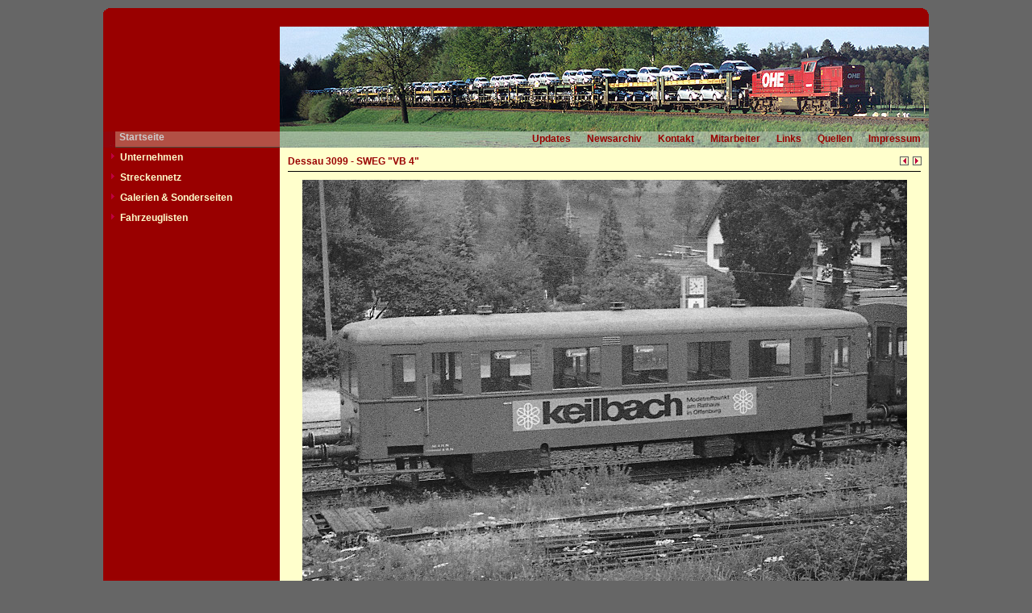

--- FILE ---
content_type: text/html
request_url: https://www.bahnbetriebswerk-13.de/?nav=1000001&lang=1&file=dessau_3099_02&action=image&position=1
body_size: 1309
content:


<!DOCTYPE HTML PUBLIC "-//W3C//DTD HTML 4.01//EN"
       "http://www.w3.org/TR/html4/strict.dtd">
<html>
<head>
<title>bahnbetriebswerk-13.de</title>

  <meta http-equiv="Content-Type" content="text/html; charset=UTF-8" />
  <meta http-equiv="cache-control" content="no-cache" />
  <meta http-equiv="pragma" content="no-cache" />
  <meta http-equiv="Content-Language" content="de" />
  <meta content="" name="description" />
  <meta content="" name="keywords" />
  <meta name="robots" content="index,follow" />
  <meta content="global" name="distribution" />

<link href="css/default.css" type="text/css" rel="stylesheet">
<link href="css/style.css" type="text/css" rel="stylesheet">


</head>
<body>


  <p id="headerimage"></p>

  <div id="framework">

  <div id="header">
    <img src="imgs/header.jpg" width="805" height="130" alt="Bahnbetriebswerk-13.de" border="0" style='float:right;'>
  </div>
  
  <div id="globalnavigation">
   <div id="globalnavigationleft">
      <span><a href='index.php?nav=1000001&amp;lang=1'>Startseite</a></span>
   </div>
   <div id="globalnavigationright">
      <div style='padding-top: 2px;'><a href='index.php?nav=1404005&amp;lang=1'>Updates</a><a href='index.php?nav=1404026&amp;lang=1'>Newsarchiv</a><a href='index.php?nav=1401197&amp;lang=1'>Kontakt</a><a href='index.php?nav=1401196&amp;lang=1'>Mitarbeiter</a><a href='index.php?nav=1404735&amp;lang=1'>Links</a><a href='index.php?nav=1000010&amp;lang=1'>Quellen</a><a href='index.php?nav=1404008&amp;lang=1'>Impressum</a></div>
   </div>
  </div>

  <div id="navigation">
    <a class="navlink" href="index.php?nav=1404006&amp;lang=1"><img src="imgs/blank.gif" border="0" width="0" height="1" alt="" title=""><img src="imgs/listenzeichen.gif" border="0" alt="" title="">Unternehmen</a><a class="navlink" href="index.php?nav=1404002&amp;lang=1"><img src="imgs/blank.gif" border="0" width="0" height="1" alt="" title=""><img src="imgs/listenzeichen.gif" border="0" alt="" title="">Streckennetz</a><a class="navlink" href="index.php?nav=1404007&amp;lang=1"><img src="imgs/blank.gif" border="0" width="0" height="1" alt="" title=""><img src="imgs/listenzeichen.gif" border="0" alt="" title="">Galerien & Sonderseiten</a><a class="navlink" href="index.php?nav=1403953&amp;lang=1"><img src="imgs/blank.gif" border="0" width="0" height="1" alt="" title=""><img src="imgs/listenzeichen.gif" border="0" alt="" title="">Fahrzeuglisten</a>  </div>

  <div id="inhalt">
    <div id="content">
                        <div id='title'>
                    <a href='index.php?nav=1000001&amp;lang=1&amp;id=34445&amp;action=portrait'>Dessau 3099 - SWEG &quot;VB 4&quot;</a><br>
                  </div>
                <div style='position:absolute; width:50px; margin-left:737px; text-align:right; margin-top:-30px;'>
                  <a href='index.php?nav=1000001&amp;lang=1&amp;file=dessau_3099_03&amp;action=image'><img src='imgs/back.gif' width='13' height='13' border='0' alt='vorheriges Bild' title='vorheriges Bild'></a>
                  <a href='index.php?nav=1000001&amp;lang=1&amp;file=dessau_3099_55&amp;action=image'><img src='imgs/next.gif' width='13' height='13' border='0' alt='n&auml;chstes Bild' title='n&auml;chstes Bild'></a>
                </div>
         <div style='text-align:center;'><img src='https://www.triebwagenarchiv.de/images/basic/dessau_3099_02.jpg' width='750' height='500' border='0' style='margin-bottom:-2px;'></div>
                  <div style='position:absolute; z-index:1; width:340px; height:25px; text-align: left; margin-left:20px; display:block;'>
                     23.07.1977&nbsp;-&nbsp;Oberharmersbach                  </div>
                  <div style='position:absolute; z-index:2; width:340px; height:25px; text-align: right; margin-left:428px; display:block;'>
                    Fotograf: <a href='index.php?nav=1401007&amp;lang=1&amp;id=1000329'>&nbsp;Christoph Beyer</a>                    <br>
                  </div>
                </div>
    </div>
  </div>

  </div>

  <div id="fusszeile"><div style='padding-top: 4px;'>&copy; 2007-2026 by bahnbetriebswerk-13.de</div></div>

  

</body>
</html>


<!--
  Copyright 2004-2026 by lok-datenbank.de
  http://www.lok-datenbank.de
  
  Template: content
  Page-ID:  1000001
  Language: 1

  Page generated: 2026-01-30 - 15:32:35
-->

--- FILE ---
content_type: text/css
request_url: https://www.bahnbetriebswerk-13.de/css/style.css
body_size: 4833
content:
  html {
    overflow-y: scroll;
  }

  body {
    color: black; background-color: #666666;
    font-size: 12px;
    font-family: Arial,Verdana,sans-serif;
    margin: 0; padding: 0;
    text-align: center;  /* Zentrierung im Internet Explorer */
    min-width: 1024px; /* Mindestbreite verhindert Umbruch und Anzeigefehler in modernen Browsern */
  }
  
  div#framework {
    text-align: left;    /* Seiteninhalt wieder links ausrichten */
    margin: 0 auto;      /* standardkonforme horizontale Zentrierung */
  	width:1024px;
	  padding:0;
	  background-image:url(../imgs/background.gif); background-repeat:repeat-y;
	}  

  h1 {
    font-size: 12px;
    font-family: Arial,Verdana,sans-serif;
    margin: 0px 0px 0px 0px;
    text-align: left;
  }
  
  html>body h1 {
    border-color: gray;  /* Farbangleichung an den Internet Explorer  */
  }

  div#rightbar {
    float:right;
    width:10px;
    min-height:500px;
    background-color:#990000;  
  }
  
  div#navigation {
    z-index:3;
    float: left;
    min-height: 500px;
    font-size: 12px;
    width: 219px;
    margin: 0px 0px 0px 0px;
    padding: 0px 0px 0px 0px;
    background-color: #990000;
  }
  
  div#navigation li {
    list-style: none;
    margin: 0; padding: 0.5em;
    background-color: #990000;
  }
  
  div#navigation a {
    display: block;
    color: #FFFFCC;
	  font-weight:bold;
	  font-size:12px;
    text-decoration: none;
    padding-bottom: 5px;
    padding-top: 5px;
	  padding-left: 10px;
	  padding-right: 0px;
    border-bottom-width: 1px;
    border-bottom-color: #990000;
    border-bottom-style: solid;	  
  }
  
  div#navigation a:link {
  }
  
  div#navigation a:visited {
  }
  
  div#navigation a:hover {
    color: #FFFFCC;
    padding-bottom: 5px;
    padding-top: 5px;
	  padding-left: 10px;
	  padding-right: 0px;    
    background-color: #B25045;
    border-bottom-width: 1px;
    border-bottom-color: #4A4F3B;
    border-bottom-style: solid;
  }
  
  div#navigation a:active {
    color: #black;
    background-color: #FFFFCC;
  }
  
  div#header {
    width:1024px;
    height:93px;
    margin: 0px 0px 0px 0px;
    padding: 0px 0px 0px 0px;
    background-image:url("../imgs/background.gif");
  }

 div#inhalt {
    z-index:4;
    width: 805px;
    min-height: 550px;
    margin: 0px 0px 0px 219px;
    padding: 0px 0px 0px 0px;
    background-color: #FFFFCC;
  }

  div#content {
    width: 785px;
    min-height: 550px;
    text-align: justify;
    padding: 10px 0px 10px 0px;
    margin: 0px 5px 0px 10px;
  }
  
  div#globalnavigation {
    clear: both;
    width: 1024px;
    height:20px;
    margin: 0;
    padding: 0px;
  }
  
  div#globalnavigationleft {
    z-index:8;
    min-height: 20px;
    height: 20px;
    float: left;
    width: 219px;
    margin: 0px 0px 0px 0px;
    padding: 0px 0px 0px 0px;
    text-align: left;
    vertical-align: middle;
    background-image:url("../imgs/globalnavi_left.jpg");
  }

  div#globalnavigationright {
    z-index:9;
    min-height: 20px;
    float: left;
    width: 805px;
    height: 20px;
    margin: 0px 0px 0px 0px;
    padding: 0px 0px 0px 0px;
	  text-align: right;
    background-image:url("../imgs/globalnavi_right.jpg");  
  }
  
  div#globalnavigationleft a {
    font-size: 12px;
	  font-weight: bold;
	  padding-left:20px; 
    color: #CCCCCC;
    text-decoration: none;    
	}

  div#globalnavigationright a {
	  padding-right: 10px;
	  padding-left: 10px;
    font-size: 12px;
	  font-weight: bold;
    color: #990000;
    text-decoration: none;
	}  

  p#headerimage {
    text-align: center;    /* Seiteninhalt wieder links ausrichten */
    margin: 0 auto;      /* standardkonforme horizontale Zentrierung */  
    background:url(../imgs/header.gif) no-repeat left center;
    width:1024px;
    height:23px;
    font-size: 11px;
    margin-top: 10px;
    color: #FFFFFF;
  }

  div#fusszeile {
    text-align: center;    /* Seiteninhalt wieder links ausrichten */
    margin: 0 auto;      /* standardkonforme horizontale Zentrierung */  
    background:url(../imgs/footer.gif) no-repeat left center;
    width:1024px;
    height:24px;
    font-size: 11px;
    margin-bottom: 10px;
    color: #FFFFFF;
  }
  
  div#title {
    font-weight: bold;
    color: #000000;
    margin-bottom: 10px;
    padding-bottom: 5px;
    border-bottom: 1px solid #000000;
  }

  div#lokliste {
    margin-top: 10px;
    margin-bottom: 10px;
  }
  
  div#teaser {
    width: 780px;
    height: 16px;
    text-align: justify;
    background-color: #EEEEEE;    
    padding: 2px 0px 0px 5px;
    margin: 0px 0px 0px 0px;
  }
  
  div#news {
    width: 710px;
    text-align: justify;
    padding: 5px 5px 5px 0px;
    margin: 0px 0px 5px 0px;
  }
  
  div#spacer {
    margin-top: 25px;
  }
  
  div#search {
    background-color: #CCCCCC;
    border: 1px #CCCCCC solid;
    width: 135px;
    margin-left: 5px;
    margin-top: 5px;
    margin-bottom: 25px;
    padding: 4px
  }